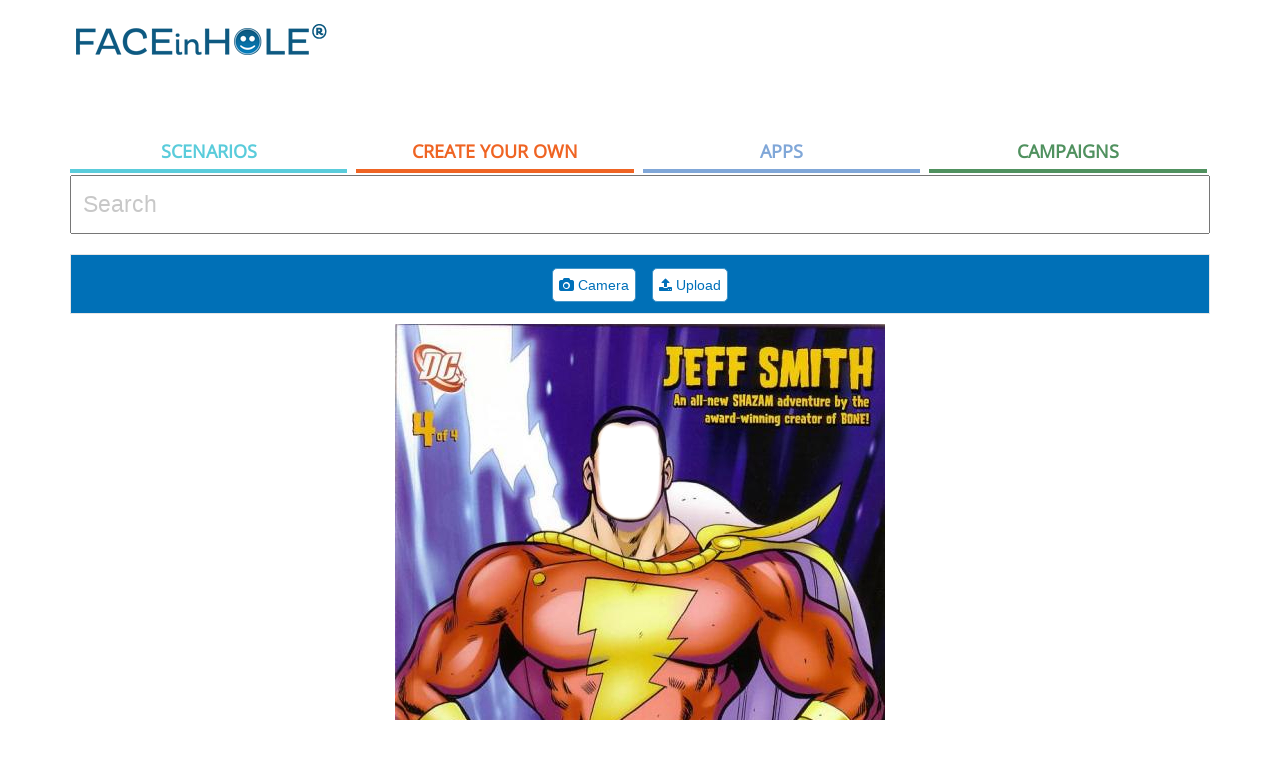

--- FILE ---
content_type: text/html; charset=utf-8
request_url: https://www.google.com/recaptcha/api2/aframe
body_size: 268
content:
<!DOCTYPE HTML><html><head><meta http-equiv="content-type" content="text/html; charset=UTF-8"></head><body><script nonce="KfFUb2zV5l0uBnDk4r0gTg">/** Anti-fraud and anti-abuse applications only. See google.com/recaptcha */ try{var clients={'sodar':'https://pagead2.googlesyndication.com/pagead/sodar?'};window.addEventListener("message",function(a){try{if(a.source===window.parent){var b=JSON.parse(a.data);var c=clients[b['id']];if(c){var d=document.createElement('img');d.src=c+b['params']+'&rc='+(localStorage.getItem("rc::a")?sessionStorage.getItem("rc::b"):"");window.document.body.appendChild(d);sessionStorage.setItem("rc::e",parseInt(sessionStorage.getItem("rc::e")||0)+1);localStorage.setItem("rc::h",'1769286429416');}}}catch(b){}});window.parent.postMessage("_grecaptcha_ready", "*");}catch(b){}</script></body></html>

--- FILE ---
content_type: application/x-javascript
request_url: https://www.faceinhole.com/PostFB/base64binary.js
body_size: 3216
content:
/*
Copyright (c) 2011, Daniel Guerrero
All rights reserved.

Redistribution and use in source and binary forms, with or without
modification, are permitted provided that the following conditions are met:
    * Redistributions of source code must retain the above copyright
      notice, this list of conditions and the following disclaimer.
    * Redistributions in binary form must reproduce the above copyright
      notice, this list of conditions and the following disclaimer in the
      documentation and/or other materials provided with the distribution.

THIS SOFTWARE IS PROVIDED BY THE COPYRIGHT HOLDERS AND CONTRIBUTORS "AS IS" AND
ANY EXPRESS OR IMPLIED WARRANTIES, INCLUDING, BUT NOT LIMITED TO, THE IMPLIED
WARRANTIES OF MERCHANTABILITY AND FITNESS FOR A PARTICULAR PURPOSE ARE
DISCLAIMED. IN NO EVENT SHALL DANIEL GUERRERO BE LIABLE FOR ANY
DIRECT, INDIRECT, INCIDENTAL, SPECIAL, EXEMPLARY, OR CONSEQUENTIAL DAMAGES
(INCLUDING, BUT NOT LIMITED TO, PROCUREMENT OF SUBSTITUTE GOODS OR SERVICES;
LOSS OF USE, DATA, OR PROFITS; OR BUSINESS INTERRUPTION) HOWEVER CAUSED AND
ON ANY THEORY OF LIABILITY, WHETHER IN CONTRACT, STRICT LIABILITY, OR TORT
(INCLUDING NEGLIGENCE OR OTHERWISE) ARISING IN ANY WAY OUT OF THE USE OF THIS
SOFTWARE, EVEN IF ADVISED OF THE POSSIBILITY OF SUCH DAMAGE.
 */

/**
 * Uses the new array typed in javascript to binary base64 encode/decode
 * at the moment just decodes a binary base64 encoded
 * into either an ArrayBuffer (decodeArrayBuffer)
 * or into an Uint8Array (decode)
 * 
 * References:
 * https://developer.mozilla.org/en/JavaScript_typed_arrays/ArrayBuffer
 * https://developer.mozilla.org/en/JavaScript_typed_arrays/Uint8Array
 */

var Base64Binary = {
	_keyStr : "ABCDEFGHIJKLMNOPQRSTUVWXYZabcdefghijklmnopqrstuvwxyz0123456789+/=",
	
	/* will return a  Uint8Array type */
	decodeArrayBuffer: function(input) {
		var bytes = (input.length/4) * 3;
		var ab = new ArrayBuffer(bytes);
		this.decode(input, ab);
		
		return ab;
	},
	
	decode: function(input, arrayBuffer) {
		//get last chars to see if are valid
		var lkey1 = this._keyStr.indexOf(input.charAt(input.length-1));		 
		var lkey2 = this._keyStr.indexOf(input.charAt(input.length-2));		 
	
		var bytes = (input.length/4) * 3;
		if (lkey1 == 64) bytes--; //padding chars, so skip
		if (lkey2 == 64) bytes--; //padding chars, so skip
		
		var uarray;
		var chr1, chr2, chr3;
		var enc1, enc2, enc3, enc4;
		var i = 0;
		var j = 0;
		
		if (arrayBuffer)
			uarray = new Uint8Array(arrayBuffer);
		else
			uarray = new Uint8Array(bytes);
		
		input = input.replace(/[^A-Za-z0-9\+\/\=]/g, "");
		
		for (i=0; i<bytes; i+=3) {	
			//get the 3 octects in 4 ascii chars
			enc1 = this._keyStr.indexOf(input.charAt(j++));
			enc2 = this._keyStr.indexOf(input.charAt(j++));
			enc3 = this._keyStr.indexOf(input.charAt(j++));
			enc4 = this._keyStr.indexOf(input.charAt(j++));
	
			chr1 = (enc1 << 2) | (enc2 >> 4);
			chr2 = ((enc2 & 15) << 4) | (enc3 >> 2);
			chr3 = ((enc3 & 3) << 6) | enc4;
	
			uarray[i] = chr1;			
			if (enc3 != 64) uarray[i+1] = chr2;
			if (enc4 != 64) uarray[i+2] = chr3;
		}
	
		return uarray;	
	}
}